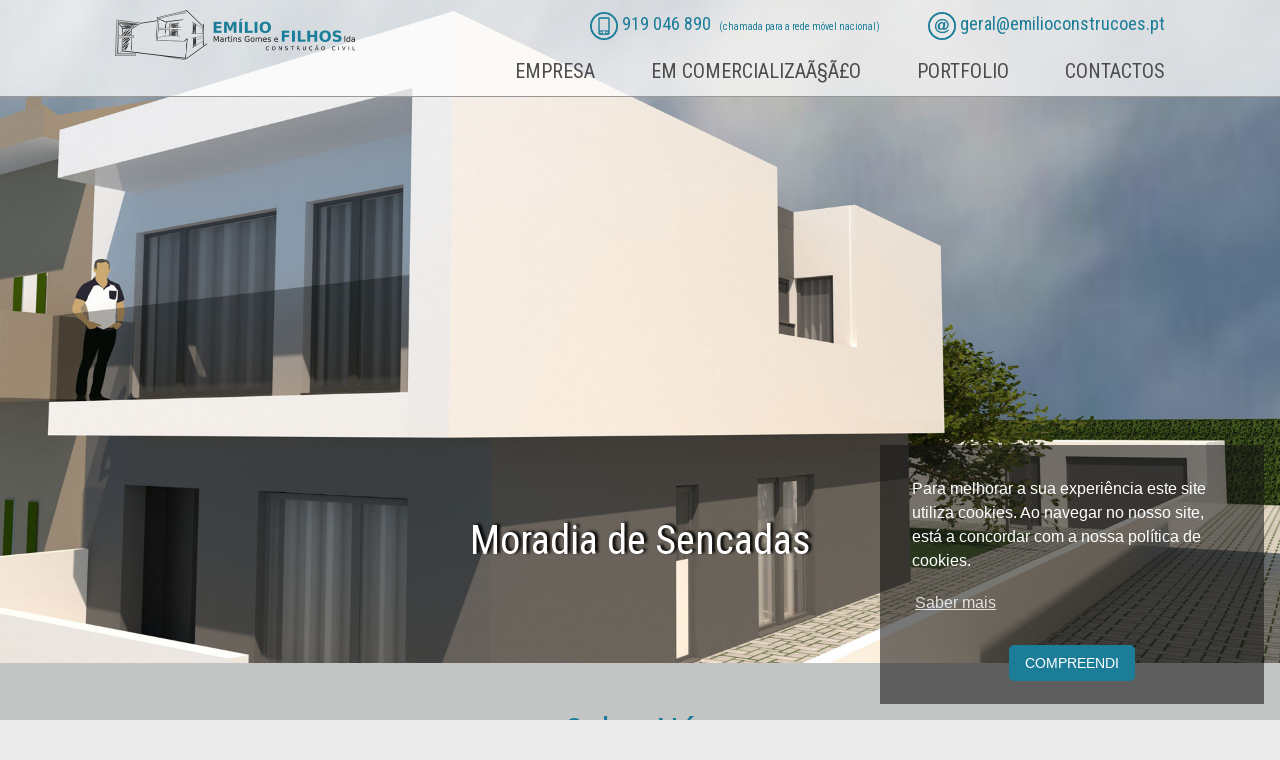

--- FILE ---
content_type: text/html; charset=UTF-8
request_url: https://www.emilioconstrucoes.pt/
body_size: 13626
content:
<!DOCTYPE HTML><html lang=pt><head><meta charset="utf-8"><meta http-equiv="x-ua-compatible" content="ie=edge"><title>ConstruÃ§Ãµes | Emílio e Filhos</title><meta name="description" content="ConstruÃ§Ã£o de moradias de luxo! Temos vasta experiÃªncia na construÃ§Ã£o de moradias. Confie numa empresa sÃ©ria e com qualidade comprovada."><meta name="keywords" content="ConstruÃ§Ãµes,construÃ§Ã£o civil,construÃ§Ã£o de moradias,moradias,moradias de luxo,pÃ³voa de varzim,portugal"><meta name="author" content="LinkAge - Publicidade & Comunicação - www.linkage.pt"><meta name="language" content="pt"><meta name="robots" content="index, follow"><meta name="revisit-after" CONTENT="7 days"><meta name="viewport" content="width=device-width, initial-scale=1, shrink-to-fit=no"><link rel="apple-touch-icon" href="apple-touch-icon.png"><style>.loader{display:block;position:fixed;left:0;top:0;width:100%;height:100%;z-index:99999999999;background:#fff}.loader-container{width:100%;height:100px;position:absolute;top:0;bottom:0;left:0;right:0;margin:auto;text-align:center}.loading{display:none;position:fixed;left:0;top:0;width:100%;height:100%;z-index:99999999999;background:#ffffff75}.loader-container{text-shadow: 2px 2px 2px #FFFFFF;}#facebook-jssdk-iframe{position:absolute}</style><script async src="https://www.googletagmanager.com/gtag/js?id=G-CFGL8BFC6K"></script><script>window.dataLayer=window.dataLayer || [];function gtag(){dataLayer.push(arguments);}gtag('js', new Date());gtag('config', 'G-CFGL8BFC6K');</script></head><body><div class="loader" id="loader"><div class="loader-container"><img src="https://www.emilioconstrucoes.pt/imagens/logo.png" alt="Emílio Construções" class="img-fluid"><br>&nbsp;<br></div></div><div class="loading" id="loading"><div class="loader-container"><i class="fa fa-spinner fa-pulse fa-3x fa-fw"></i><span class="sr-only">...</span></div></div><input type="hidden" id="progress_width" value="0"><div id="fb-root"></div><div class="pagina_home"><header class="header_pagina_normal"><div class="container-fluid padding-50  "><div class="row"><div class="col-12 col-xl-3 text-center"><a href="https://www.emilioconstrucoes.pt" title="Home"><img src="https://www.emilioconstrucoes.pt/imagens/logo.png" alt="Logo" class="img-fluid"></a></div><div id="mySidenav" class="sidenav"><ul class="nav nav-tabs" role="tablist"><a href="javascript:void(0)" class="closebtn" onclick="closeNav()" title="Fechar">&times;</a></ul><div class="tab-content"><div id="menu_area2" class="menu-area"><div class="container pt-5"><div class="row"><nav class="navbar navbar-light w-100 "><div class=" navbar-collapse" id="navbarSupportedContent"><ul class="navbar-nav m-auto"><li class="p-2"><a class="coise " href="https://www.emilioconstrucoes.pt/" id="navbarDropdown" role="button" data-hover="dropdown" aria-haspopup="true" aria-expanded="false" title="Home">Home</a></li><li class="p-2"><a class="coise " href="https://www.emilioconstrucoes.pt/empresa" id="navbarDropdown" role="button" data-hover="dropdown" aria-haspopup="true" aria-expanded="false" title="Empresa">Empresa</a></li><li class="p-2"><a class="coise " href="https://www.emilioconstrucoes.pt/em-comercializacao" id="navbarDropdown" role="button" data-hover="dropdown" aria-haspopup="true" aria-expanded="false" title="Em comercializaÃ§Ã£o">Em comercializaÃ§Ã£o</a></li><li class="p-2"><a class="coise " href="https://www.emilioconstrucoes.pt/portfolio" id="navbarDropdown" role="button" data-hover="dropdown" aria-haspopup="true" aria-expanded="false" title="Portfolio">Portfolio</a></li><li class="p-2"><a class="coise " href="https://www.emilioconstrucoes.pt/contactos" id="navbarDropdown" role="button" data-hover="dropdown" aria-haspopup="true" aria-expanded="false" title="Contactos">Contactos</a></li></ul></nav></div></div></div></div></div><span style="font-size:24px;cursor:pointer; position:absolute; right:15px;top:0px; color:#4d4d4d!important;    z-index: 1;" onclick="openNav()" class="d-block d-xl-none">&#9776;</span><div class="col-12 col-xl-9 text-center"><div class="contacto_topo d-none d-lg-block "><div class="telefone_apoio d-inline-block"><div class="d-inline-block mr-1"><img src="https://www.emilioconstrucoes.pt/imagens/icone-telefone.png" class="img-fluid d-inline-block"></div><div class="d-inline-block text-left info"><a href="tel:919 046 890" class="font-18 cor2_letra d-block font-weight-700" title="Telefonar">919 046 890</a></div><div class="d-inline-block text-left info"><div class="cor2_letra d-block pl-2" style="text-align: center; font-size: 10px;">(chamada para a rede móvel nacional)</div></div></div><div class="email_apoio ml-5   d-inline-block"><div class="d-inline-block mr-1"><img src="https://www.emilioconstrucoes.pt/imagens/icone-email.png" class="img-fluid d-inline-block"></div><div class="d-inline-block text-left info"><a href="mailto:geral@emilioconstrucoes.pt" class="font-18 cor2_letra d-block font-weight-700" title="Enviar Email">geral@emilioconstrucoes.pt</a></div></div></div><div id="menu_area" class="menu-area mt-3"><div class="container-fluid"><div class="row"><nav class="navbar navbar-light w-100 navbar-expand-xl mainmenu p-0"><div class="collapse navbar-collapse" id="navbarSupportedContent"><ul class="navbar-nav ml-auto mr-0"><li><a class="coise font-20 ml-2 pl-5" href="https://www.emilioconstrucoes.pt/empresa" id="navbarDropdown" role="button" data-hover="dropdown" aria-haspopup="true" aria-expanded="false" title="Empresa">Empresa</a></li><li><a class="coise font-20 ml-2 pl-5 " href="https://www.emilioconstrucoes.pt/em-comercializacao" id="navbarDropdown" role="button" data-hover="dropdown" aria-haspopup="true" aria-expanded="false" title="Em comercializaÃ§Ã£o">Em comercializaÃ§Ã£o</a></li><li><a class="coise font-20 ml-2 pl-5 " href="https://www.emilioconstrucoes.pt/portfolio" id="navbarDropdown" role="button" data-hover="dropdown" aria-haspopup="true" aria-expanded="false" title="Portfolio">Portfolio</a></li><li><a class="coise  font-20 ml-2 pl-5" href="https://www.emilioconstrucoes.pt/contactos" id="navbarDropdown" role="button" data-hover="dropdown" aria-haspopup="true" aria-expanded="false" title="Contactos">Contactos</a></li></ul></nav></div></div></div></div></div></div></header><div class=" fundo_cinza conteudo"><div class="container-fluid container-slider"><div class="row"><div class="container-fluid container-slider"><div class="row"><div class="col-lg-12 pr-0 pl-0 text-center "><div id="carousel" class="carousel slide" data-ride="carousel" data-interval="4000"><div class="carousel-inner" role="listbox"><div class="active carousel-item fundo_slider"><a href="https://www.emilioconstrucoes.pt/em-comercializacao/moradia-de-sencadas" style="z-index:1;  left:0%; position:relative" class="" title="Ler Mais sobre Moradia de Sencadas"><img src="https://www.emilioconstrucoes.pt/imagens/1/banner-sencadas-home.jpg" alt="Moradia de Sencadas" class="w-100"> </a><div class="carousel-caption"><h3 style="color:#fff!important">Moradia de Sencadas</h3></div></div></div><ul class="carousel-indicators d-none"><li data-target="#carousel" data-slide-to="0" class="active"></li></ul></div></div></div></div></div></div><div class="container-fluid pb-mob-15"><div class="row"><div class="col-12 coluna_home_sobre mt-5 mb-5"><h2 class="font-36  cor2_letra text-center tipo">Sobre Nós</h2></div><div class="col-12 col-lg-6 col-xl-4 offset-xl-2 pr-0 pl-0"><img src="imagens/sobre_nos.jpg" alt="Sobre Nós" class="w-100 "></div><div class="col-12 col-lg-6 col-xl-4 no-p"><div class="sobrenos font-20 mt-mob-15"><p>Fundada em 1981, a Em&iacute;lio Constru&ccedil;&otilde;es opera na &aacute;rea da constru&ccedil;&atilde;o civil e surgiu do projeto de Em&iacute;lio Martins Gomes que, ap&oacute;s ter vivido 8 anos em Fran&ccedil;a, regressou e abriu a empresa, com um irm&atilde;o como empregado e uma motorizada como &uacute;nico meio de transporte.</p><p>A evolu&ccedil;&atilde;o da empresa levou ao reconhecimento em 1998, por parte a AICCOPN como a empresa que mais habita&ccedil;&atilde;o construiu na zona norte do pa&iacute;s, a par de um convite para representar Portugal na grande exposi&ccedil;&atilde;o de constru&ccedil;&atilde;o em Fran&ccedil;a.</p><a href="https://www.emilioconstrucoes.pt/empresa" class="btn mt-4" title="Ler mais">Ver mais</a></div></div></div></div><div class="container-fluid fundo_branco pt-5"><div class="row"><div class="col-12"><h2 class="font-36  cor2_letra text-center tipo mb-4">Portfolio</h2></div><div class="col-12 col-sm-6 col-lg-4 text-center pr-0 pl-0"><a href="https://www.emilioconstrucoes.pt/portfolio/vivenda-parque-da-cidade"><div class="container-over"><img src="https://www.emilioconstrucoes.pt/imagens/7/vivenda-parque-cidade-01.jpg" alt="Vivenda do Parque da Cidade" class="image"><div class="overlay">Vivenda do Parque da Cidade</div></div></a></div><div class="col-12 col-sm-6 col-lg-4 text-center pr-0 pl-0"><a href="https://www.emilioconstrucoes.pt/portfolio/vivendas-praia-quiao"><div class="container-over"><img src="https://www.emilioconstrucoes.pt/imagens/9/vivendas-praia-quiao-01.jpg" alt="Vivendas da Praia de QuiÃ£o" class="image"><div class="overlay">Vivendas da Praia de QuiÃ£o</div></div></a></div><div class="col-12 col-sm-6 col-lg-4 text-center pr-0 pl-0"><a href="https://www.emilioconstrucoes.pt/portfolio/vivendas-da-praia"><div class="container-over"><img src="https://www.emilioconstrucoes.pt/imagens/8/vivendas-da-praia-01.jpg" alt="Vivendas da Praia" class="image"><div class="overlay">Vivendas da Praia</div></div></a></div></div></div><div class="container-fluid menu2"><div class="row"><div class="col-12"><ul class="menu_2ul"><li><a class="" href="https://www.emilioconstrucoes.pt/empresa" id="navbarDropdown" role="button" data-hover="dropdown" aria-haspopup="true" aria-expanded="false" title="Empresa">Empresa</a></li><li><a class=" " href="https://www.emilioconstrucoes.pt/em-comercializacao" id="navbarDropdown" role="button" data-hover="dropdown" aria-haspopup="true" aria-expanded="false" title="Em comercializaÃ§Ã£o">Em comercializaÃ§Ã£o</a></li><li><a class=" " href="https://www.emilioconstrucoes.pt/portfolio" id="navbarDropdown" role="button" data-hover="dropdown" aria-haspopup="true" aria-expanded="false" title="Portfolio">Portfolio</a></li><li><a class="" href="https://www.emilioconstrucoes.pt/contactos" id="navbarDropdown" role="button" data-hover="dropdown" aria-haspopup="true" aria-expanded="false" title="Contactos">Contactos</a></li></ul></div></div></div><footer><div class="container-fluid"><div class="row  pt-2 pb-2"><div class="col-12 col-lg-2 redes"><p class="" style="font-size:10px;">Design e Desenvolvimento</p><a href="https://www.linkage.pt" target='_blank' title="Linkage"><img src="https://www.emilioconstrucoes.pt/imagens/logo-linkage.png" alt="Linkage" class=""></a></div><div class="col-12 col-lg-8 col-md-4 text-center"><p class="font-18 mb-1 mt-2 text-uppercase">ALVARÁ DE CONSTRUÇÃO Nº 83213-PAR</p><ul class="mt-0 text-center"><li class="d-inline"><a href="https://www.emilioconstrucoes.pt/politica-de-privacidade" class="font-14" title="PolÃ­tica de Privacidade">PolÃ­tica de Privacidade</a> |</li><li class="d-inline"><a href="https://www.emilioconstrucoes.pt/resolucao-de-conflitos" class="font-14" title="ResoluÃ§Ã£o de Conflitos">ResoluÃ§Ã£o de Conflitos</a> |</li><li class="d-inline"><a href="https://www.livroreclamacoes.pt/inicio" class="font-14" target="_blank" title="Livro de Reclamações Online">Livro de Reclamações Online</a> |</li><li class="d-inline"><a href="https://Www.linkage.pt" class="font-14" target="_blank" title="Linkage">&copy; Copyright 2020. Todos os direitos reservados</a></ul></div></div></div></footer></div></div><div class="row"><div class="btn_topo" style="display:none;"><i class="fa fa-chevron-up" aria-hidden="true"></i><br>Topo</div></div><input type="hidden" name="base_n" id="base_n" value="https://www.emilioconstrucoes.pt"><input type="hidden" name="fb_api" id="fb_api" value="562177218033859"><input type="hidden" name="mensagem_cookie" id="mensagem_cookie" value="Para melhorar a sua experiência este site utiliza cookies. Ao navegar no nosso site, está a concordar com a nossa política de cookies."><input type="hidden" name="botao_fechar_cookie" id="botao_fechar_cookie" value="Compreendi"><input type="hidden" name="botao_cookie" id="botao_cookie" value="Saber mais"><input type="hidden" name="link_cookie" id="link_cookie" value="https://www.emilioconstrucoes.pt/cookies"><input type="hidden" name="tag_analytics" id="tag_analytics" value="G-CFGL8BFC6K"><link href="https://www.emilioconstrucoes.pt/resources/css/bootstrap.min.css" rel="stylesheet"><link href="https://www.emilioconstrucoes.pt/resources/css/font-awesome.min.css" rel="stylesheet"><link href="https://www.emilioconstrucoes.pt/resources/css/style.css" rel="stylesheet"><link href="https://www.emilioconstrucoes.pt/resources/css/plugins.css" rel="stylesheet" type="text/css"><script src="https://www.emilioconstrucoes.pt/resources/js/plugins.js"></script><script src="https://www.emilioconstrucoes.pt/resources/js/main.js"></script><script src="https://www.google.com/recaptcha/api.js" async defer></script><link href="https://fonts.googleapis.com/css2?family=Roboto+Condensed:wght@300;400;700&display=swap" rel="stylesheet"><script>$(".loader").fadeOut(250);</script><script type='application/ld+json'>{"@context": "http: "@type": "WebSite", "name": "Emilio Construções", "url": "https:}</script></body></html>

--- FILE ---
content_type: text/css
request_url: https://www.emilioconstrucoes.pt/resources/css/style.css
body_size: 12588
content:
/*GENERALIZADO*/
body{
	color: #2B2A29;
    font-family: 'Roboto Condensed', sans-serif;
	background:#ebebeb;
}
a{
	color:#2B2A29;
}
.c-unset{
	cursor:unset!important;
}
a:hover, a:hover i, a:hover span{
	cursor:pointer!important;
	transition:0.3s;
	color:#1c7d99!important;
	text-decoration:none;
}
footer li{
	margin-bottom:10px;
}
a:hover, button:hover{
	cursor:pointer;
}
select{
	height:45px;
	border:1x solid #c9c9c9;
	min-width:200px;
}
.tab-content>.active {
	display:flex!important;
}
.font-12{
	font-size:12px;
}
.font-14{
	font-size:14px!important;
}
.font-16{
	font-size:16px;
}
.font-18{
	font-size:18px!important;
}
.font-20{
	font-size:20px!important;
}
.font-24{
	font-size:24px!important;
}
.font-28{
	font-size:28px!important;
}
.font-36{
	font-size:36px!important;
}
.weight-600{
	font-weight:600!important;
}
.weight-500{
	font-weight:500!important;
}
.weight-400{
	font-weight:400!important;
}
.weight-800{
	font-weight:800!important;
}
.weight-700{
	font-weight:700!important;
}
.img-centro{
	margin:auto;
	display:block;	
}
.titulo{
	color: #1c7d99;
    font-size: 36px;
    font-weight: 400;
    text-transform: normal;
}
.img_responsiva{
	max-width:100%;
}
.c-pointer{
	cursor:pointer!important;
}
input[type=checkbox] + label {
	font-size:12px;
  display: block;
  margin: 0.2em;
  cursor: pointer;
  padding: 0.2em;
}

input[type=checkbox] {
  display: none;
}

input[type=checkbox] + label:before {
	content: "\2714";
	border: 1px solid #939291;
	display: inline-block;
	width: 18px;
	height: 18px;
	margin-right: 0.2em;
	vertical-align: bottom;
	color: transparent;
	transition: .2s;
	padding: 0px;
	font-size: 13px;
	margin: 0 8px;
}
.mllabel:before, .mllabel{
	margin-left:0px!important;
} 
input[type=checkbox] + label:active:before {
  transform: scale(0);
}

input[type=checkbox]:checked + label:before {
  background-color: #1c7d99;
  border-color: #1c7d99;
  color: #fff;
}

input[type=checkbox]:disabled + label:before {
  transform: scale(1);
  border-color: #aaa;
}

input[type=checkbox]:checked:disabled + label:before {
  transform: scale(1);
  background-color: #bfb;
  border-color: #bfb;
}
.cc-btn:hover, .btn:hover{
	background:#fff;
	color:#1c7d99;
}
.fundo_branco{
	background:#fff!important;
}
.caixa_imagens_pequenas {
	width: 100%
}
.caixa_imagens_pequenas_listagem img:hover {
	padding: 4px;
	border: 1px solid rgba(0, 0, 0, .125)
}
footer .btn{
	background:#1c7d99;
    border-color: #FFF;
}
.caixa_imagens_pequenas img {
	margin-bottom: 10px
}
.btn_voltar{
	background:#fff!important;
	color:#1c7d99!important;
	border:1px solid #1c7d99!important;
}
.btn_voltar:hover{
	background:#1c7d99!important;
	color:#fff!important;
	border:1px solid #1c7d99!important;
}
footer ul{
	list-style:none;
}
.breadcrumbs ul li{font-size:12px!important}
.breadcrumbs ul{padding-left:0;list-style:none;margin-top:4px; margin-bottom:4px;text-transform:lowercase}.breadcrumbs ul li{display:inline}.breadcrumbs a,.breadcrumbs a:link,.breadcrumbs a:visited{text-decoration:none;color:#727271}.breadcrumbs a:hover{text-decoration:none;color:#434242}.breadcrumbs ul li:not(:last-child):after{text-decoration:none;content:" / "}

button:focus {
    outline: 1px dotted;
    outline: 5px auto #6c5d56;
}

.nav-tabs .nav-link.active, .sidenav .nav-tabs .nav-item.show .nav-link {
    border-top-color: #1c7d99;
}
.nav-tabs .nav-link{
	border: 1px solid #e9e9e9;
	margin:0;
}
.pesquisa_mob {
	right: -4px;
	top: -2px;
	height: 42px;
	border: 1px solid #818181;
	position: relative;
	width: 60%
}
.br{border-radius: 5px;}
.span_rgpd2{
    top: -2px;
    margin-left: -35px;
    position: relative;
    right: -35px;
    text-align: left;

}
.span_rgpd{
	margin-left: -26px;
    position: relative;
    right: -25px;
}
.btn_topo {
	cursor: pointer;
	border: none;
	display: inline-block;
	color: #ebecec;
	zoom: 1;
	width: auto;
	line-height: 16px;
	margin: 0;
	outline: 0;
	position: relative;
	text-align: center;
	text-decoration: none;
	background: rgba(157, 158, 158, .8);
	position: fixed;
	right: 30px;
	bottom: 30px;
	padding: 5px 10px;
	font-size: 10px;
	-webkit-box-shadow: 0 1px 0 rgba(255, 255, 255, .5) inset;
	-moz-box-shadow: 0 1px 0 rgba(255, 255, 255, .5) inset;
	box-shadow: 0 1px 0 rgba(255, 255, 255, .5) inset;
	-webkit-transition: background-color .15s ease-in-out;
	-moz-transition: background-color .15s ease-in-out;
	-o-transition: background-color .15s ease-in-out;
	transition: background-color .15s ease-in-out
}
.btn_topo:hover {
	color: #fff;
	background: rgba(157, 158, 158, 1)
}
/*MENU*/
.dropdown-toggle::after{
	display:none;
}
.dropdown-logado a{
	font-size:12px;
}
.font-18-menu{
	font-size:16px!important;
}
.navbar {
  display:inline-block;
}
.alertify-log-danger {
	background:red!important;
	padding:20px;
	color:#fff;
	margin:10px;
}
.alertify-log-show {
	background:green;
	padding:20px;
	color:#fff;
	margin:10px;
}
.nav-link {
	font-weight:400;
	color:#fff;
	font-size: 18px;
	text-transform: uppercase;
	text-decoration: none;
	padding: 10px 0px;
	margin: 0px 20px;
	display: inline-block;
	position: relative;
	opacity: 1;
}

.nav-link:hover {
  opacity: 1;
  color:#fff;
}
.descricao p, .produto_aberto p{
	margin-bottom:5px;
}
.nav-link::before {
  transition: 300ms;
  height: 1px;
  content: "";
  position: absolute;
  background-color: #1c7d99;
}
.italico{
	font-style: italic;
}
.cor3_letra{
	color:#fff;
}
.cor4_letra{
	color:#2B2A29!important;
}
.cor2_letra{
	color:#1c7d99!important;
}
.fundo_branco{
	background:#fff;
}
.fundo_cinza{
	background:#c3c4c4;
}
.nav-link-ltr::before {
  width: 0%;
  bottom: 10px;
}
/*MENU MOB*/

.sidenav {
	height: 100%;
	width: 0;
	position: fixed;
	z-index: 3;
	top: 0;
	 z-index: 999999!important;
	left: 0;
	background-color: rgba(255, 255, 255, .93);
	overflow-x: hidden;
	transition: .5s;
	text-align: center
}

.sidenav .nav-tabs {
	border-bottom: 1px solid #e9e9e9;
}

.nav-tabs .nav-link.active,
.sidenav .nav-tabs .nav-item.show .nav-link {
	border-color: #adadad #adadad #fff
}

.sidenav a {
	padding: 8px 25px;
	text-decoration: none;
	font-size: 20px;
	color: #2B2A29;
	display: block;
	transition: .3s
}
.sidenav a:hover {
	color: #1c7d99
}

.sidenav .closebtn {
	position: absolute;
	top: -20px;
	right: -1px;
	font-size: 52px;
	margin-left: 50px
}
.dropdown-item.active, .dropdown-item:active {
	background-color:unset;
}
.li_prin .plus.collapsed{
	background:#1c7d99!important;
	color:#fff!important;
}
/*Cookie msg*/
.cc-compliance{
	width: unset;
    position: relative;
    top: -20px;
    text-align: center;
    margin: auto;
}

.cc-btn{
	padding: 5px 15px!important;
    min-width: 100px!important;
    text-transform: uppercase!important;
    border-radius: 3px!important;
    background: #1c7d99!important;
    border: 1px solid#1c7d99!important;
    color: #fff!important;
    border-radius: 5px!important;
}
.cc-window a{
	color:#fff!important;
}
.cc-window{
	font-size: 16px!important;
    color: #fff!important;
    background: rgba(21, 21, 21, 0.58)!important;
    line-height: 24px!important;
}
/*ESPECIFICO*/
.plantas_azul{
	background:#1c7d99;
	font-size:24px;
	text-align:center;
	color:#fff;
	width:130px;
}
.zona_elevada_topo{
	left: 17%;
    width: 66%;
    top: 132px;
    position: absolute;
    height: 85px;
    background:rgba(255,255,255,0.7)!important;
    margin: auto;
    text-align: center;
    display: block;
}
.zona_elevada{
	background:rgba(255,255,255,0.7);
	
}
.h-0{
	height:0px;
}
.titulo_elevado{
	    width: 66%;
    background: rgba(255,255,255,0.7);
    margin-bottom: 0px!important;
    height: 75px;
    top: -75px;
    position: relative;
    text-align: center;
    margin: auto;
	padding-top:15px;
}
.btn{
    background-color: #1c7d99;
    text-align: center;
    font-weight: 700;
    text-transform: uppercase;
    min-width: 140px;
    color: #FFF;
    border: 1;
}
.btn:hover{
    background: #FFF;
    min-width: 140px;
    color: #1c7d99;
	border:1px solid #1c7d99;
}
.btn:not(:disabled):not(.disabled).active, .btn:not(:disabled):not(.disabled):active, .show>.btn.dropdown-toggle {
    border: 1px solid #fff;
    background: #FFF;
    min-width: 140px;
    color: #1c7d99;
}
.contacto_topo{
	text-align:right;
}
.contacto_topo img{
	max-width:28px;
}
#menu_area a{
	color:#4d4d4d;
	text-transform:uppercase;
}
header{
	padding-top:10px;
	padding-bottom:10px;
	padding-left:100px;
	padding-right:100px;
	background:#fff;
	border-bottom:1px solid #989898;
}


.padding-100{
	padding-left:100px;
	padding-right:100px;
}
footer, footer a{
	background-color:#4d4d4d;
	color:#fff;
}
.menu2{
	background:#8dbecc;
}
.menu2 ul li{
	display:inline-block;
	font-size:18px;
	text-transform:uppercase;
	margin-left:30px;
	margin-right:30px;
}
.menu2 ul{
	list-style:none;
}
.servicos_listagem_{
	color:#fff;
	background-color:#1c7d99;
}
.carousel-indicators li:hover{
	cursor:pointer;
}
.carousel-indicators li{
	width:20px;
	height:20px;
	border-radius:15px;
}
.carousel-indicators li{
    background-color: rgba(0,0,0,0);
    border: 3px solid #fff;
}
.carousel-indicators {
	bottom:100px;
}
.carousel-caption h3 {
	text-shadow: 3px -1px 3px #000;
	font-size:40px;
}
.carousel-caption {
    position: absolute;
    width: 100%;
	left:unset!important;
	right:unset!important;
    z-index: 10;
    padding-top: 20px;
    padding-bottom: 20px;
    color: #fff;
	top:75%;
    text-align: center;
}
* {box-sizing: border-box;}

.container-over {
  position: relative;
}

.image {
  display: block;
  width: 100%;
  height: auto;
}

.overlay {
  position: absolute; 
  bottom: 0; 
  background: rgb(0, 0, 0);
  background: #1c7d99; /* Black see-through */
  color: #f1f1f1; 
  width: 100%;
  transition: .5s ease;
  opacity:0;
  color: white;
  font-size: 20px;
  padding: 20px;
  text-align: center;
}

.container-over:hover .overlay {
  opacity: 1;
  transition:0.4s;
}
.container-over:hover {
	cursor:pointer;
}
.container-over:hover img {
  opacity: 0.5;
  transition:0.4s;
}
@media  (min-width: 56px) and (max-width: 576px) { 
	header{
		padding-left:15px;
		padding-right:15px;
	}
	.menu2 ul li {
		margin-top:15px;
		display:block;
	}
	.menu_2ul{
		text-align:center;
		padding-left:0px;
	}
	.carousel-caption h3 {
		font-size: 25px;
	}
	.carousel-indicators {
		bottom: 20px;
	}
	.pb-mob-15{
		padding-bottom:15px;
	}
	.redes{
		text-align:center;
	}
	.coluna_home_sobre{
		margin-top:30px!important;
		margin-bottom:15px!important;
	}
	.mt-mob-15{
		margin-top:15px;
	}
	.container-over img{
		margin-bottom:15px;
	}
	.zona_elevada_topo {
		width:100%!important;
		left:0px!important;
	}
}
@media  (min-width: 577px) and (max-width: 768px) { 
.zona_elevada_topo {
		width:100%!important;
		left:0px!important;
	}
.mt-mob-15{
		margin-top:15px;
	}
	header{
		padding-left:15px;
		padding-right:15px;
	}
	.menu2 ul li {
		margin-top:15px;
		display:block;
	}
	.menu_2ul{
		text-align:center;
		padding-left:0px;
	}
	.carousel-caption h3 {
		font-size: 28px;
	}
	.carousel-indicators {
		bottom: 80px;
	}
	.pb-mob-15{
		padding-bottom:15px;
	}
	.redes{
		text-align:center;
	}.coluna_home_sobre{
		margin-top:30px!important;
		margin-bottom:15px!important;
	}
}
@media  (min-width: 769px) and (max-width: 992px) { 
.mt-mob-15{
		margin-top:15px;
	}
	header{
		padding-left:15px;
		padding-right:15px;
	}
	.menu2 ul li {
		margin-top:15px;
		display:block;
	}
	.menu_2ul{
		text-align:center;
		padding-left:0px;
	}
	.carousel-caption h3 {
		font-size: 32px;
	}
	.carousel-indicators {
		bottom: 40px;
	}.coluna_home_sobre{
		margin-top:30px!important;
		margin-bottom:15px!important;
	}
	
	.zona_elevada_topo {
		width:100%;
		left:0px;
	}
}
@media (min-width: 993px) and  (max-width: 1200px) { 
	.mt-mob-15{
		margin-top:15px;
	}
	header{
		padding-left:15px;
		padding-right:15px;
	}
	.menu2 ul li {
		margin-top:15px;
		display:inline-block;
	}
	.menu_2ul{
		text-align:center;
		padding-left:0px;
	}
	.coluna_home_sobre{
		margin-top:30px!important;
		margin-bottom:15px!important;
	}
	
}
@media  (min-width: 1200px) {
	header{
		position:fixed;    
		width: 100%;
		z-index: 999;
	}
	.pagina_home header{
		background:rgba(255,255,255,0.7);
	}
	.menu2{
		padding-top:15px;
		padding-bottom:15px;
	}
	.menu_2ul{
		margin-bottom:0px;
		text-align:center;
	}
	.pagina_contactos .conteudo{
		padding-top:100px;
	}
	.header_branco{
		background:#fff!important;
	}
	.header_branco_transparente{
		background:rgba(255,255,255,0.7)!important;
	}
	.sobrenos{
		margin-top:70px;
	}
	.zona_elevada{
		position:relative;
		top:-169px;
		width:100%;
		padding-top:30px;
		padding-bottom:30px;
		
	}
	
}
/*FIM ESPECIFICO*/


--- FILE ---
content_type: text/javascript
request_url: https://www.emilioconstrucoes.pt/resources/js/main.js
body_size: 32816
content:
//Inicio btn quantidade
function increaseValue() {
  var value = parseInt(document.getElementById('quantidade').value, 10);
  value = isNaN(value) ? 0 : value;
  value++;
  document.getElementById('quantidade').value = value;
}

function decreaseValue() {
  var value = parseInt(document.getElementById('quantidade').value, 10);
  if(value-1 >0){ 
	 value = isNaN(value) ? 0 : value;
	  value < 1 ? value = 1 : '';
	  value--;
	  document.getElementById('quantidade').value = value; 
  }
}
//Fim

$(document).ready(function(){
	if($(window).width() < 1200 && $(".pagina_home").length){ 
		$("header").addClass("header_pagina_normal");
		 $("header").removeClass("header_normal");
		 
	 }
	//fixar menu
	$(window).scroll(function(){
		
		if($(window).width() >= 1200 && $(".pagina_home").length){
			 scroll = $(window).scrollTop(); 
			 if (scroll >= 1){
				$("header").removeClass("header_branco_transparente");
				$("header").addClass("header_branco");
			 }else{
				 $("header").removeClass("header_branco");
				 $("header").addClass("header_branco_transparente");
			 }
		 }
	});
	//Menu idiomas
	$( "#menu_idiomas" ).change(function() {
		if($(this).val()=='en'){
			alertify.alert("Soon");
		}else if($(this).val()=='es'){
			alertify.alert("disponible pronto");
		}else if($(this).val()=='fr'){
			alertify.alert("bient??t");
		}
	 // window.location.href = $("#link_base").val()+"?lang="+$(this).val();
	});
	
	$(function () {
    $(".player").mb_YTPlayer();
    console.log('initialized');
});
	$('.preco_desde_limpa').each(function() {
		if($(this).children(".preco_desde").html()==""){
			$(this).addClass("d-none");
		}
	});
	(function($){
	$('.dropdown-menu a.dropdown-toggle').on('click', function(e) {
	  if (!$(this).next().hasClass('show')) {
		$(this).parents('.dropdown-menu').first().find('.show').removeClass("show");
	  }
	  var $subMenu = $(this).next(".dropdown-menu");
	  $subMenu.toggleClass('show');

	  $(this).parents('li.nav-item.dropdown.show').on('hidden.bs.dropdown', function(e) {
		$('.dropdown-submenu .show').removeClass("show");
	  });

	  return false;
	});
})(jQuery)
	//Fim menu
	$( "a" ).each(function( index ) {
		if($(this).attr("href")==''){
			$(this).addClass("c-unset");
			$(this).attr("title", "");
		}
	});
	
	$('.carousel-caption').each(function() {
		if ($('h3', this).text()=="") {
		 $(this).addClass("d-none");
		}
	});
	 $('[data-toggle="tooltip"]').tooltip();
	//Menu idiomas
	$( "#menu_idiomas" ).change(function() {
		if($(this).val()=='es'){
			alertify.log("disponible pronto");
		}else if($(this).val()=='fr'){
			alertify.log("bient??t");
		}else{
			window.location.href = $("#base_n").val()+"?lang="+$(this).val();
		}
	});
	//FIM menu idiomas
	$(".cor").hover(function(){
		if($(this).attr("cor") && $(this).attr("cor").length>0 ){
			var produto_id=$(this).attr("produto_id");
			$(this).closest($(".img_list_"+produto_id).attr("src", $(this).attr("img_tipo")));
		}
	});
	///TROCAR IMAGEM PELA COR NA LISTAGEM
	
	/*$(".produto_img_listagem").hover(function(){
		var produto_id=$(this).attr("produto_id");
		$(this).removeClass("frente");
		$(this).addClass("tras");
		$(this).attr("src", $(".imagem_tras_"+produto_id).val());
	}, function(){
		var produto_id=$(this).attr("produto_id");
		$(this).addClass("frente");
		$(this).removeClass("tras");
		$(this).attr("src", $(".imagem_frente_"+produto_id).val());
	});
	if($(".produto_aberto").length){ 
		jQuery(document).on("click", ".cor", function(a) {
			var cor_selecionada=$(this).attr("cor");
			$('.produtos_tipos_cores').val(cor_selecionada);			
		}); 
	}*/
	//Fim
	//Painel de lojas trocar +  e -
	function toggleIcon(e) {
        $(e.target)
            .prev('.panel-heading')
            .find(".more-less")
            .toggleClass('fa-chevron-down fa-chevron-up');
    }
    $('.panel-group').on('hidden.bs.collapse', toggleIcon);
    $('.panel-group').on('shown.bs.collapse', toggleIcon);
	
	//fim
	//trocar form para revenda
	$('input[type=radio][name=tipo_cliente]').change(function() {
		if (this.value == 'particular') {
			$(".form_empresa").hide();
			$(".form_particular").show();
		}
		else if (this.value == 'empresa') {
			$(".form_empresa").show();
			$(".form_particular").hide();
		}
	});
	$('#n_divisoes').change(function() {
		for(i=0; i<=5; i++){
			$("#area"+i).hide();
		}
		var colunas_personalizadas="";
		var total=parseInt($(this).val(), 10);
		for(i=0; i<=total; i++){
			$("#area"+i).show();
		}
		
	});
	//Fim trocar form
	$( ".ntem" ).hover(
	  function() {
		$( this ).removeClass("fa-star-o");
		$( this ).addClass("fa-star");
	  }, function() {
		$( this ).addClass("fa-star-o");
		$( this ).removeClass("fa-star");
	  }
	);
	$( ".favorito" ).each(function() {
	  if($( this ).hasClass( "fa fa-star-o" )){
		  $( this ).addClass("ntem");
	  }else{
		  $( this ).addClass("tem");
	  }
	});
	 
	$('.preco').each(function() {
		if ($(this).find(".produto_preco_antigo").text()!="") {
			$(this).find(".preco_novo").css("color", "#aa893d");
			//$(this).first(".preco_novo").css("color", "#aa893d!important");
		}
	});
	jQuery(document).on("click", ".btn_topo", function(a) {
		a.preventDefault(), jQuery("html, body").animate({
			scrollTop: 0
		}, "500")
	})
	jQuery(document).on('click', '.favorito', function(e) {
		var i=$(this);
		
		var id_produ=$(this).attr("produto_id");
		$.ajax({
	        type: "POST",
	        url: jQuery('#base_n').val() + '/resources/json.php?qm=favoritos',
	        data: { produto:id_produ },
	        dataType: "json",
	        success: function(data) { 
				if(data.status=='err'){ 
					 alertify.log(data.mensagem);
				}else{ 
					if(data.acao=='adicionar'){
						i.removeClass("fa-star");
						i.removeClass("fa-star-o");
						i.addClass("fa-star");
						i.removeClass("ntem");
						i.addClass("tem");
					}else{
						i.removeClass("fa-star");
						i.removeClass("fa-star-o");
						i.addClass("fa-star-o");
						i.addClass("ntem");
						i.removeClass("tem");
					}
				}
				
	        }
	    });
        return false;
	});
	
	if($(".paginacao").length){
		$(".paginacao").each(function(index, element) {
			var count = $(this).children().length;
		
		
		if(count==1){
			$(this).hide();
		}
	});
	}
	 $(".nav-item").mouseleave(function(){ 
		$(this).children(".dropdown-menu").removeClass("show");
	  });
	
    //produtos por pagina
    $('.opcoes_produtos li, .opcoes_produtos a').click(function(e) {
        var tipo = $(this).attr("tipo_id");
        $("#" + tipo).val($(this).text());
        
    });
    


//carrinho plugins 
	$( "#carrinho_topo" ).hover(
	  function() {
		$( ".carrinho_preview" ).removeClass("d-none");
		$( ".carrinho_preview" ).addClass("d-block");
	  }, function() {
		$( ".carrinho_preview" ).addClass("d-none");
		$( ".carrinho_preview" ).removeClass("d-block");
	  }
	);
	$( ".carrinho_preview" ).hover(
	  function() {
		$( ".carrinho_preview" ).removeClass("d-none");
		$( ".carrinho_preview" ).addClass("d-block");
	  }, function() {
		$( ".carrinho_preview" ).addClass("d-none");
		$( ".carrinho_preview" ).removeClass("d-block");
	  }
	);
 
   if(jQuery(".produto_aberto").length > 0){
		if ($(window).width() > 1200) {
			$('.imagem_grande').zoom();
		}
		jQuery(document).on('click', '.imagem_pequena', function() {
			$('.imagem_grande').trigger('zoom.destroy');
			var a = jQuery("#imagem_produto").attr("src");
			var b = $(this).attr("src"); console.log(a); console.log(b);
				
				$( ".imagem_pequena" ).each( function( index, element ){
					var source = $( this ).attr("src");
					if(source==a){
						$(this).attr("src", source);
					}
				});
				 
				
				$("#imagem_produto").attr("src", b);
			if ($(window).width() > 1200) {
			$('.imagem_grande').zoom();
		}
		})
	}
	
	
	$(".calcule_aqui").each(function(index) {  
		var tamanho_imagem=$(".produto_border").height(); 
		$(this).css("height", tamanho_imagem+"px");
	});
	jQuery(document).on('click', '.cor, .btn_qtd', function() {
        var selecao = '/' + jQuery(this).val();
		var texto_btn_comp=$(".btn_comprar").text();
        var tipo_id = $(this).attr('cor'); 
        var ddd = 0;
        var tipo = {};
        var valor_selecionado = $(this).children("option:selected").val();
        //AlteraFoto 203571
		/*
		$(this).addClass("cor_selecionada");
		$(".imagens_pequenas img").each(function(index) { 
			var caminho_img_pequena = $(this).attr("src");
			var tipo_id_foto=$(this).attr("tipo_id");
			if(tipo_id==tipo_id_foto){
				$("#imagem_produto").attr("src", caminho_img_pequena);
			}
		});
		$('.imagem_grande').trigger('zoom.destroy');
		$('.imagem_grande').zoom();*/
        //FimAlteraFoto
        jQuery('.produto_tipos').each(function() {
            tipo[ddd] = jQuery(this).val();
            ddd++;
        });
        $.ajax({
            type: "POST",
            url: jQuery('#base_n').val() + '/resources/json.php?qm=produtos_tipos',
            data: {
                produto_id: $("#produto_id").val(),
                tipo: tipo,
                quantidade: $("#quantidade").val()
            },
            dataType: "json",
            success: function(data) {
                if (data.status == 'ok') {
                    //$(".preco").html(data.preco);
                    $("#preco_desde").hide();
                    $("#produto_preco").val(data.preco);
                    $("#produto_preco_html").html(data.preco_visivel);

                    if (data.peso > 0) {
                        $("#produto_peso").val(data.peso);
                        $("#produto_peso_html").val(data.peso_visivel);
                    }
                    if (data.referencia != "") {
                        $("#produto_referencia").val(data.referencia);
                    }
                    $("#caixa_produto_referencia").html(data.referencia);
                    $("#produto_refer").val(data.refer);

					$(".preco_2").html("&nbsp;" + data.preco_2);
					if(data.disponibilidade){
					//	$("#disponibilidade").html(data.disponibilidade);
						if(data.cod_disponibilidade=="1"){
							if($("html").attr("lang")=='pt'){
								$(".btn_comprar").text("Comprar"); 
							}else{
								$(".btn_comprar").text("Add to Cart"); 
							}
						}else{
							$(".btn_comprar").text(data.disponibilidade);
						}
					}
					if(data.cod_disponibilidade==0){ 
						$("#pedir_aviso").show();
					}else{
						$("#pedir_aviso").hide();
					}
					if(data.preco_antigo){
						$(".produto_preco_antigo").html(data.preco_antigo);
					}
					$(".desconto_span").removeClass("d-inline-block");
					$(".desconto_span").addClass("d-none");
					if(data.preco_antigo){
						if(data.discount){
							$(".desconto_span").addClass("d-none");
							$(".desconto_span ").addClass("d-inline-block");
							$(".produto_desconto").html(data.discount);
						}
						
					}
					if(data.status_btn){
						if(data.status_btn=='block'){
							$(".btn_comprar").prop("disabled", true);
						}else{
							$(".btn_comprar").prop("disabled", false);
						}
					}
                } else if (data.status == 'ind') {
                    $('#produto_preco_html').html(data.mensagem);
                    $('#produto_preco').val("0.00");
                    $('#' + tipo_id).val("--");
                }
            }
        });
        return false
    });	
    jQuery(document).on('change', '.produto_tipos, #quantidade', function() {
		var texto_btn_comp=$(".btn_comprar").text();
        var selecao = '/' + jQuery(this).val();
        var tipo_id = jQuery(this).attr('id');
        var ddd = 0;
        var tipo = {};
		
        var valor_selecionado = $(this).children("option:selected").val();
        jQuery('.produto_tipos').each(function() {
            tipo[ddd] = jQuery(this).val();
            ddd++;
        });
        $.ajax({
            type: "POST",
            url: jQuery('#base_n').val() + '/resources/json.php?qm=produtos_tipos',
            data: {
                produto_id: $("#produto_id").val(),
                tipo: tipo,
                quantidade: $("#quantidade").val()
            },
            dataType: "json",
            success: function(data) {
                if (data.status == 'ok') {
                    //$(".preco").html(data.preco);
                    $("#preco_desde").hide();
                    $("#produto_preco").val(data.preco);
                    $("#produto_preco_html").html(data.preco_visivel);

                    if (data.peso > 0) {
                        $("#produto_peso").val(data.peso);
                        $("#produto_peso_html").val(data.peso_visivel);
                    }
                    if (data.referencia != "") {
                        $("#produto_referencia").val(data.referencia);
                    }
                    $("#caixa_produto_referencia").html(data.referencia);
                    $("#produto_refer").val(data.refer);

					$(".preco_2").html("&nbsp;" + data.preco_2);
					if(data.disponibilidade){
					//	$("#disponibilidade").html(data.disponibilidade);
						if(data.cod_disponibilidade=="1"){
							$(".btn_comprar").text(texto_btn_comp);
						}else{
							$(".btn_comprar").text(data.disponibilidade);
						}
					}
					if(data.cod_disponibilidade==0){
						$("#pedir_aviso").show();
					}else{
						$("#pedir_aviso").hide();
					}
					if(data.status_btn){
						if(data.status_btn=='block'){
							$(".btn_comprar").prop("disabled", true);
						}else{
							$(".btn_comprar").prop("disabled", false);
						}
					}
					$(".desconto_span").removeClass("d-inline-block");
					$(".produto_preco_antigo").removeClass("d-inline-block");
					$(".desconto_span").addClass("d-none");
					$(".produto_preco_antigo").addClass("d-none");
					if(data.preco_antigo){
						if(data.discount){
							$(".desconto_span").addClass("d-none");
							$(".produto_preco_antigo").addClass("d-none");
							$(".desconto_span ").addClass("d-inline-block");
							$(".produto_preco_antigo").addClass("d-inline-block");
							$(".produto_desconto").html(data.discount);
						}
						
					}
                } else if (data.status == 'ind') {
                    $('#produto_preco_html').html(data.mensagem);
                    $('#produto_preco').val("0.00");
                    $('#' + tipo_id).val("--");
                }
            }
        });
        return false
    });
	$('#box-aviso').change(function() {
        if($(this).is(":checked")) {
            $('#modal_aviso').modal('show'); 
			if($("#selecao_tipo_1").length){
				$("#aviso_tipo_1").val($("#selecao_tipo_1").find("select").val());
			}
			if($("#selecao_tipo_2").length){
				$("#aviso_tipo_2").val($("#selecao_tipo_2").find("select").val());
			}
			if($("#selecao_tipo_3").length){
				$("#aviso_tipo_3").val($("#selecao_tipo_3").find("select").val());;
			}
        }else{
			$("#email_aviso").hide();
		}   
    });
	$('#modal_aviso').on('hidden.bs.modal', function (e) {
		$('#box-aviso').prop("checked", false);
	})
    //BTN QUANTIDADE
    $('.btn-number').click(function(e) {
        e.preventDefault();

        fieldName = $(this).attr('data-field');
        type = $(this).attr('data-type');
        var input = $("input[name='" + fieldName + "']");
        var currentVal = parseInt(input.val());
        if (!isNaN(currentVal)) {
            if (type == 'minus') {

                if (currentVal > input.attr('min')) {
                    input.val(currentVal - 1).change();
                }
                if (parseInt(input.val()) == input.attr('min')) {
                    $(this).attr('disabled', false);
                }

            } else if (type == 'plus') {

                if (currentVal < input.attr('max')) {
                    input.val(currentVal + 1).change();
                }
                if (parseInt(input.val()) == input.attr('max')) {
                    $(this).attr('disabled', true);
                }

            }
        } else {
            input.val(0);
        }
    });
    $('.input-number').focusin(function() {
        $(this).data('oldValue', $(this).val());
    });
    $('.input-number').change(function() {

        minValue = parseInt(1);
        maxValue = parseInt(99);
        valueCurrent = parseInt($(this).val());

        name = $(this).attr('name');
        if (valueCurrent >= minValue) {
            $(".btn-number[data-type='minus'][data-field='" + name + "']").removeAttr('disabled')
        } else {
            //alertify.log('Sorry, the maximum value was reached');
            $(this).val($(this).data('oldValue'));
        }
        if (valueCurrent <= maxValue) {
            $(".btn-number[data-type='plus'][data-field='" + name + "']").removeAttr('disabled')
        } else {
            //alertify.log('Sorry, the maximum value was reached');
            $(this).val($(this).data('oldValue'));
        }


    });
    $(".input-number").keydown(function(e) {
        // Allow: backspace, delete, tab, escape, enter and .
        if ($.inArray(e.keyCode, [46, 8, 9, 27, 13, 190]) !== -1 ||
            // Allow: Ctrl+A
            (e.keyCode == 65 && e.ctrlKey === true) ||
            // Allow: home, end, left, right
            (e.keyCode >= 35 && e.keyCode <= 39)) {
            // let it happen, don't do anything
            return;
        }
        // Ensure that it is a number and stop the keypress
        if ((e.shiftKey || (e.keyCode < 48 || e.keyCode > 57)) && (e.keyCode < 96 || e.keyCode > 105)) {
            e.preventDefault();
        }
    });

    //FIM BTN QUANTIDADE


    jQuery(document).on('click', '.imagem_pequena', function() {
        //var a = jQuery("#imagem_produto").attr('src');
        jQuery("#imagem_produto").attr('src', jQuery(this).attr('src'));
        //jQuery(this).attr('src', a);
        $('.imagem_pequena').removeClass('imagem_pequna_selecionada');
        $(this).addClass('imagem_pequna_selecionada');

    });
    jQuery(document).on('click', '.lupa', function() {
       if($("#in").val().length>0){
        $(".formulario_pesquisa").submit();
       }
    });
    $("#quantidade").change(function() {
        var valor_quantidade = $('#quantidade').find(":selected");
        if (valor_quantidade.hasClass("indisponivel")) {
            $('#modal_indisponivel').modal('show');
        }

    });
	$("#filtro_marca").change(function() { console.log("Aqpaga");
		var tipo=$(this).attr("tipo");
		var tipo_id=$(this).attr("tipo_id");
		var categoria=$(".categoria_id");
		var tipo_id=$(this).val();
		if($(this).hasClass("apagar_todos_filtros")){
			var todos=1;
		}else{
			var todos =2;
		}
		$.ajax({
            type: "POST",
            url: jQuery('#base_n').val() + '/resources/json.php?qm=filtros',
            data: {
                tipo: tipo,
                acao: "filtrar_marca",
                tipo_id: tipo_id,
                todos: todos,
				categoria_id:$(".categoria_id").val(),
				subcategoria_id:$(".subcategoria_id").val()
            },
            dataType: "json",
            success: function(data) {
				 location.reload();
            }
        });
	});
    jQuery(document).on('change', '#ordenacao', function (e) {
    	window.location.replace($("#link_base").val() + "?ordem=" + $(this).val());
    });

    jQuery("body").on("change", "#pais", function() {
        if ($(this).val() != 178 && $(this).val() != 251 && $('input[name=tipo_cliente]:checked').val() == 'empresa') {
            $(".box_iva").show();
        } else {
            $(".box_iva").hide();
        }

    });

    jQuery("body").on("change", "#transportadoras, #meio_pagamento", function() {
        if ($(this).val() === '126' || $(this).val() === '0') {
            $('.morada_envio_opcao').css("display", "none");
        } else {
            $('.morada_envio_opcao').css("display", "block");
        }
        $.ajax({
            type: "POST",
            url: jQuery('#base_n').val() + '/resources/json.php?qm=carrinho_atualizar_portes',
            data: {
                change_postage: $("#transportadoras").val(),
                metodo: $("#meio_pagamento").val()
            },
            dataType: "json",
            success: function(data) {
                jQuery('.portes').text(data.value); console.log(data.value);
                $('.valor_total_encomenda').text(data.total);
                $('.valor_meio_pagamento').text(data.total_meio);
            }
        });
        return false;
    });



    jQuery("body").on("change", "#morada_envio", function() {
        if ($(this).val() === '1') {
            $('.morada_envio_alternativa').css("display", "none");
			$('.preview_morada').css("display", "block");
        } else if ($(this).val() === '2') {
            $('.morada_envio_alternativa').css("display", "block");
            $('.preview_morada').css("display", "none");
        }else{
			$.ajax({
				type: "POST",
				url: jQuery('#base_n').val() + '/resources/json.php?qm=procurar_morada',
				data: {
					morada: $(this).val()
				},
				dataType: "json",
				success: function(data) {
					if(data.status!='ok'){
						$('.preview_morada').css("display", "none");
					}else{
						$(".preview_morada_valor").html(data.morada);
						$('.preview_morada').css("display", "block");
					}
					
				}
			});
		}
    });

    if ($('#transportadoras').val() != 126 || $('#transportadoras').val() != 0) {
        $('.morada_envio_opcao').css("display", "block");
    }
	jQuery('body').on('click', '.btn_idade', function(e) {
        e.preventDefault();
        var id = jQuery(this).attr('id');
        $.ajax({
            type: "POST",
            url: jQuery('#base_n').val() + '/resources/json.php?qm=cookie',
            data: {
                id: id
            },
            dataType: "json",
            success: function(data) {
				if(data.status=='ok'){
					  location.reload();
				}else{
					window.location.replace("https://google.com");
					//alertify.log($("#mensagem_menor").val());
				}
				
            }
        });
        return false;
    });

    jQuery('body').on('click', '.alterar_quantidade', function(e) {
        e.preventDefault();
        var id = jQuery(this).attr('data-produto_id');
        var qtd = 0;
        $('input[name^="qtd"]').each(function() {
            if (jQuery(this).attr('data-produto_id') == id) {
                qtd = jQuery(this).val();
            }
        });
        $.ajax({
            type: "POST",
            url: jQuery('#base_n').val() + '/resources/json.php?qm=carrinho_atualizar_produto',
            data: {
                linha_id: jQuery(this).attr('data-produto_id'),
                quantidade: qtd
            },
            dataType: "json",
            success: function(data) {
                if (data.status == 'err') {
                     alertify.log(data.mensagem, "danger");
                }else if (data.stock != 'sem_stock') {
                    location.reload();
                } else {
                    $('#modal_indisponivel').modal('show');

                }
            }
        });
        return false;
    });
    $(document).on("click", ".btn_ok_carrinho", function(a) {alert("");
        location.reload();
    });
    $(document).on("click", ".bt_apagar_produto_carrinho", function(a) {
        return $.ajax({
            type: "POST",
            url: jQuery("#base_n").val() + "/resources/json.php?qm=carrinho_remover_produto",
            data: {
                linha_id: jQuery(this).attr("data-produto_id")
            },
            dataType: "json",
            success: function(a) {
                location.reload()
            }
        }), !1
    })

    jQuery(document).on('click', '#condicoes_venda', function(e) {
        $('#modal_condicoes').modal('show');
        e.preventDefault();
        return false;
    });

    jQuery('.modal-body').scroll(function() {
        var disable = jQuery('#agreement').height() > ($(this).scrollTop() + $(this).height());
        jQuery('#closeBtn').prop('disabled', disable);
    });

    jQuery(document).on('click', '#closeBtn', function(e) {
        jQuery('#modal_condicoes').modal('hide');
        jQuery('#condicoes_venda').prop('checked', true);
    });

    var largura_janela = $(window).width();
    var altura_janela = $(window).height();
    var percentagem = .57;
    if (largura_janela > altura_janela) {
        var altura_colorbox = parseInt(altura_janela * .6);
        var largura_colorbox = parseInt(altura_colorbox * (1 + percentagem));

    } else {
        var largura_colorbox = parseInt(largura_janela * .6);
        var altura_colorbox = parseInt(largura_janela * percentagem);

    }

    $(window).resize(function() {

        var largura_janela = $(window).width();
        var altura_janela = $(window).height();
        var percentagem = .57;
        if (largura_janela > altura_janela) {
            var altura_colorbox = parseInt(altura_janela * .6);
            var largura_colorbox = parseInt(altura_colorbox * (1 + percentagem));

        } else {
            var largura_colorbox = parseInt(largura_janela * .6);
            var altura_colorbox = parseInt(largura_janela * percentagem);
        }


        $(".colorbox_cores").colorbox({
            'rel': $(this).attr('data-rel'),
            'photo': true,
            'returnFocus': false,
            'innerWidth': largura_colorbox + 'px',
            'innerHeight': altura_colorbox + 'px'
        });
    });

    $(".cboxElement").colorbox({
        'rel': $(this).attr('data-rel'),
        'photo': true,
        'returnFocus': false,
        'innerWidth': largura_colorbox + 'px',
        'innerHeight': altura_colorbox + 'px'
    });
	function scrollToAnchor(aid){
		var aTag = $("#"+aid);
		$('html,body').animate({scrollTop: aTag.offset().top},'slow');
	}

    jQuery("body").on("submit", ".formularios", function() {
        url = '';
        var form = jQuery(this);
        var esconde = jQuery(form).find('#formulario_esconder').val();
        $(".btn-loading:first", form).append('<i class="fa fa-spinner fa-spin fa-fw"></i>').show().delay(1550);
        $(".btn-loading").attr("disabled", true);
        $.ajax({
            type: "POST",
            url: jQuery(form).attr('action'),
            data: jQuery(form).serialize(),
            dataType: "json",
            success: function(data) {
                if (data.carrinho) {
                    $("#carrinho_topo").html(data.carrinho);
                }
                if (data.status == 'ok') {
					if(data.produto_id){
						scrollToAnchor("border-branca"+data.produto_id);
						$("#border-branca"+data.produto_id + " .produto_border" ).addClass("reforca_border");
						$("#resultado_fotovoltaico").html(data.resultado);
					}
                    if (data.pagamento == 'ok') {
                        $(".fa-spinner").fadeOut(100);
                        $(".btn-loading").attr("disabled", false);
                    }
					if (data.acao_carrinho) {
						if (data.acao_carrinho=='finalizar') {
							
						}
					}
                    if (data.artigos) {
                        $("#total_artigos").text(data.artigos);
                        $("#total_item_mob").text(data.artigos);
                    }
					if(data.carrinho_mobile){
						$("#container_carrinho_mob").html(data.carrinho_mobile);
					}if(data.reload){
						location.reload();
					}
                    if (data.redirect) {
                        window.location.replace(data.redirect);
                    } else if (data.btn_redirect) {
						alertify.log(data.mensagem);
						 setTimeout(function(){  
							window.location.replace(data.btn_redirect);
						}, 1500);
						
                    } else {
                        alertify.log(data.mensagem)
                    }
                    if (esconde) {
                        jQuery("." + esconde).fadeOut();
                    }
                    if (data.carrinho) {
                        jQuery(".carrinho_topo").html(data.carrinho);
                    }
                    if (data.carrinho) {
                        jQuery("#carrinho_topo2").html(data.carrinho_mobile);
                    }
					if (data.produto_adicionado_carrinho) {
                        jQuery(".carrinho_preview").html(data.produto_adicionado_carrinho);
                    }
					if(data.close_modal){
						$("#"+data.close_modal).modal('hide');
					}
					if(data.calculo_ac){
						$(".resultados_calculo_ac>.container>.row").html(data.html);
						scrollToAnchor("resultados_calculo_ac");
					}
                } else {
                    $(".fa-spinner").fadeOut(100);
                    $(".btn-loading").attr("disabled", false);
                    if (data.btn_redirect) { 
						alertify.log(data.mensagem);
						 setTimeout(function(){  
							window.location.replace(data.btn_redirect);
						}, 1500);
		
                    } else {
                        alertify.log(data.mensagem, "danger");
                        //jQuery(form).find(".txt-btn-loading").show().delay(950).fadeOut(100)
                    }
                }
            }
        });
        return false;
    });
	
	jQuery("body").on("click", "#validar_cupao", function(e) {
		e.preventDefault;
		$.ajax({
			type: "POST",
			url: jQuery('#validar_cupao').attr('data-form'),
			data: { 'cupao' : jQuery('#cupao_desconto').val() },
			dataType: "json",
			success: function(data) {
				if (data.status == 'ok') {
					 alertify.log(data.mensagem);
					jQuery('.muda_valores_cupao').html(data.html);
					if( $('#transportadoras').val() != 126 ||  $('#transportadoras').val() != 0 ) {
						$('.morada_envio_opcao').css("display", "block");
					}
					if(data.reload){
						if(data.validar_cupao){
							$(".formulario_carrinho").submit();
						}else{
							alertify.log(data.mensagem);
							 setTimeout(function(){  
								window.location.replace(data.btn_redirect);
							}, 1500);
						}
						
					}
				} else {
					if ( data.btn_redirect ) {
						alertify.log(data.mensagem);
						 setTimeout(function(){  
							window.location.replace(data.btn_redirect);
						}, 1500);
					} else {
						alertify.log(data.mensagem, "danger");
						//jQuery(form).find(".txt-btn-loading").show().delay(950).fadeOut(100)
					}
				}
			}
		}); 
	});
    jQuery("body").on("blur", ".formulario_registo_user #email", function() {
        jQuery(".formulario_registo_user #username").val(jQuery(".formulario_registo_user #email").val())
    })

    if (jQuery('#carousel').length > 0) {
        $('#carousel').carousel({
            'interval': 3500
        });
    }


});




window.addEventListener("load", function() {
    window.cookieconsent.initialise({
        "palette": {
            "popup": {
                "background": "#cfcfcf",
                "text": "#574e3f"
            },
            "button": {
                "text": "#fff",
                "background": "#898989"
            }
        },
        "theme": "edgeless",
        "position": "bottom-right",
        "content": {
            "message": jQuery('#mensagem_cookie').val(),
            "dismiss": jQuery('#botao_fechar_cookie').val(),
            "link": jQuery('#botao_cookie').val(),
            "href": jQuery('#link_cookie').val()
        }
    });

});


window.dataLayer = window.dataLayer || [];

function gtag() {
    dataLayer.push(arguments);
}
gtag('js', new Date());

gtag('config', $("#tag_analytics").val());


(function(d, debug) {
    var js, id = 'facebook-jssdk',
        ref = d.getElementsByTagName('script')[0];
    if (d.getElementById(id)) {
        return;
    }
    js = d.createElement('script');
    js.id = id;
    js.async = true;
    js.src = "//connect.facebook.net/en_US/all" + (debug ? "/debug" : "") + ".js";
    ref.parentNode.insertBefore(js, ref);
}(document, /*debug*/ false));

function postToFeed(title, desc, url, image) {
    FB.ui({
        method: 'share',
        href: url
    }, function(response) {
        // Debug response (optional)

    });
}

$('.btn_Share').click(function() {

    elem = $(this);
    postToFeed(jQuery('meta[property="og:title"]').attr('content'), jQuery('meta[property="og:description"]').attr("content"), jQuery('meta[property="og:url"]').attr("content"), jQuery('meta[property="og:image"]').attr("content"));
    return false;
});

function openNav() {
    $("body").css("position", "fixed");
    document.getElementById("mySidenav").style.width = "100%";
}

function closeNav() {
    $("body").css("position", "relative");
    document.getElementById("mySidenav").style.width = "0";
}

function openNav_right() {
    $("body").css("position", "fixed");
    document.getElementById("mySidenav_right").style.width = "100%";
}

function closeNav_right() {
    $("body").css("position", "relative");
    document.getElementById("mySidenav_right").style.width = "0";
}